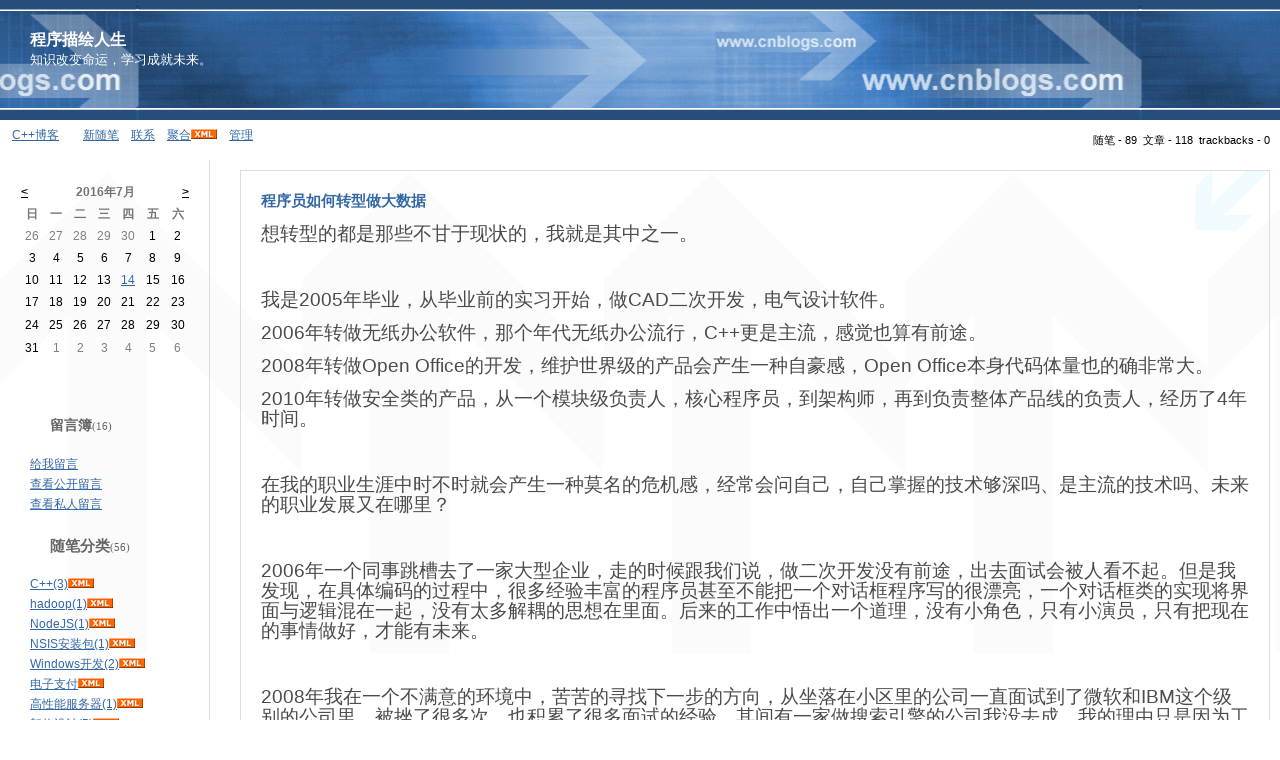

--- FILE ---
content_type: text/html; charset=utf-8
request_url: http://www.cppblog.com/humanchao/archive/2016/07/14/213942.html?opt=admin
body_size: 17288
content:
<!DOCTYPE HTML PUBLIC "-//W3C//DTD HTML 4.01 Transitional//EN">
<html>
<head id="Head"><title>
	程序员如何转型做大数据 - 程序描绘人生 - C++博客
</title><meta http-equiv="Content-Type" content="text/html; charset=utf-8" /><meta id="metaKeywords" name="keywords" content="程序员如何转型做大数据" /><link type="text/css" rel="stylesheet" href="/css/common.css" /><link id="MainCss" type="text/css" rel="stylesheet" href="http://www.cppblog.com/Skins/arrow/style.css" /><link id="RSSLink" title="RSS" type="application/rss+xml" rel="alternate" href="http://www.cppblog.com/humanchao/rss.aspx" /></head>
<body>
    <form name="Form1" method="post" action="213942.html?opt=admin" id="Form1">
<div>
<input type="hidden" name="__EVENTTARGET" id="__EVENTTARGET" value="" />
<input type="hidden" name="__EVENTARGUMENT" id="__EVENTARGUMENT" value="" />
<input type="hidden" name="__VIEWSTATE" id="
__VIEWSTATE" value="" />
</div>

<script type="text/javascript">
//<![CDATA[
var theForm = document.forms['Form1'];
if (!theForm) {
    theForm = document.Form1;
}
function __doPostBack(eventTarget, eventArgument) {
    if (!theForm.onsubmit || (theForm.onsubmit() != false)) {
        theForm.__EVENTTARGET.value = eventTarget;
        theForm.__EVENTARGUMENT.value = eventArgument;
        theForm.submit();
    }
}
//]]>
</script>


<script src="/WebResource.axd?d=eDiMe3MDKWlczf_WP2pMl_lCE4BGUw_TN3fuYyKyzoLZNYKlDAw4sWnC6-ipizPSQTUoN5ItB2Q75BPSzctCsSGS-Yo1&amp;t=635588906575142005" type="text/javascript"></script>

<script language=JavaScript>
									function ctlent(evt,id)
											{
												if(evt.ctrlKey && evt.keyCode == 13)
												{	
													try
													{
														TempSave(id);
													}
													catch(ex)
													{
													}
													finally
													{
													    __doPostBack('AjaxHolder$PostComment$btnSubmit','')
													}
												}
		
												}</script>
												<script language=JavaScript>function SetReplyAuhor(author){document.getElementById('AjaxHolder_PostComment_tbComment').value+="@"+author+"\n";document.getElementById('AjaxHolder_PostComment_tbComment').focus();return false}</script>
<script src="/ScriptResource.axd?d=KnxIZU8-lQQHsyRks7gumd_0dF8pqyPAnYqY4LhLrzCdXaEWqaJEP_nh0kJcjkta5JnJRpQ-Di5VOXiRz3yrwHInGOcHpjFr-QDGSin5AdDVvjfvrDUO0-WGhcZCp1ScAIl-QA2&amp;t=634979452452373750" type="text/javascript"></script>
<script src="/ScriptResource.axd?d=kt7gFm6mmrM_X3mG_hQ-w03GK7_NSeVUklscBRWuAUudWJq6MJzDbc8ipWdrcVvvwopJdWTkPe9izS3BHkufLTOZogkD9otZTjKHxbhIcQGgE3RCjS1EqQCYHW4uQzwOc6FbZw2&amp;t=634979452452373750" type="text/javascript"></script>
        
<!--done-->
<div id="header">
	
<!--done-->
<div class="header">
	<div class="headerText">
		<a id="Header1_HeaderTitle" class="headermaintitle" href="http://www.cppblog.com/humanchao/">程序描绘人生</a><br>
		知识改变命运，学习成就未来。
	</div>
</div>

</div>
<div id="mylinks">
<!--done-->
<a id="MyLinks1_HomeLink" class="menu" href="http://www.cppblog.com/">C++博客</a>&nbsp;&nbsp;&nbsp;
&nbsp;&nbsp;&nbsp;
<a id="MyLinks1_NewPostLink" class="menu" href="http://www.cppblog.com/humanchao/admin/EditPosts.aspx?opt=1">新随笔</a>&nbsp;&nbsp;&nbsp;
<a id="MyLinks1_ContactLink" accesskey="9" class="menu" href="http://www.cppblog.com/humanchao/contact.aspx?id=1">联系</a>&nbsp;&nbsp;&nbsp;
<a id="MyLinks1_Syndication" class="menu" href="http://www.cppblog.com/humanchao/Rss.aspx">聚合</a><a id="MyLinks1_XMLLink" href="http://www.cppblog.com/humanchao/Rss.aspx"><img src="http://www.cppblog.com/images/xml.gif" style="border-width:0px;" /></a>&nbsp;&nbsp;&nbsp;
<a id="MyLinks1_Admin" class="menu" href="http://www.cppblog.com/humanchao/admin/EditPosts.aspx">管理</a>
</div>
<div id="mytopmenu">
	
		
<!--done-->
<div class="blogStats">随笔 - 89&nbsp;
文章 - 118&nbsp;
trackbacks - 0

</div> 
	
</div>
<div id="leftcontent">
	
		<DIV id="leftcontentcontainer">
			<table id="Calendar1_entryCal" class="Cal" cellspacing="0" cellpadding="0" title="日历" border="0" style="border-width:1px;border-style:solid;border-collapse:collapse;border:0px">
	<tr><td colspan="7" style="background-color:Transparent;"><table class="CalTitle" cellspacing="0" border="0" style="width:100%;border-collapse:collapse;">
		<tr><td class="CalNextPrev" style="width:15%;"><a href="javascript:__doPostBack('Calendar1$entryCal','V5996')" style="color:Black" title="转到上一个月">&lt;</a></td><td align="center" style="width:70%;">2016年7月</td><td class="CalNextPrev" align="right" style="width:15%;"><a href="javascript:__doPostBack('Calendar1$entryCal','V6057')" style="color:Black" title="转到下一个月">&gt;</a></td></tr>
	</table></td></tr><tr><th class="CalDayHeader" align="center" abbr="日" scope="col">日</th><th class="CalDayHeader" align="center" abbr="一" scope="col">一</th><th class="CalDayHeader" align="center" abbr="二" scope="col">二</th><th class="CalDayHeader" align="center" abbr="三" scope="col">三</th><th class="CalDayHeader" align="center" abbr="四" scope="col">四</th><th class="CalDayHeader" align="center" abbr="五" scope="col">五</th><th class="CalDayHeader" align="center" abbr="六" scope="col">六</th></tr><tr><td class="CalOtherMonthDay" align="center" style="width:14%;">26</td><td class="CalOtherMonthDay" align="center" style="width:14%;">27</td><td class="CalOtherMonthDay" align="center" style="width:14%;">28</td><td class="CalOtherMonthDay" align="center" style="width:14%;">29</td><td class="CalOtherMonthDay" align="center" style="width:14%;">30</td><td align="center" style="width:14%;">1</td><td class="CalWeekendDay" align="center" style="width:14%;">2</td></tr><tr><td class="CalWeekendDay" align="center" style="width:14%;">3</td><td align="center" style="width:14%;">4</td><td align="center" style="width:14%;">5</td><td align="center" style="width:14%;">6</td><td align="center" style="width:14%;">7</td><td align="center" style="width:14%;">8</td><td class="CalWeekendDay" align="center" style="width:14%;">9</td></tr><tr><td class="CalWeekendDay" align="center" style="width:14%;">10</td><td align="center" style="width:14%;">11</td><td align="center" style="width:14%;">12</td><td align="center" style="width:14%;">13</td><td align="center" style="width:14%;"><a href="http://www.cppblog.com/humanchao/archive/2016/07/14.html"><u>14</u></a></td><td align="center" style="width:14%;">15</td><td class="CalWeekendDay" align="center" style="width:14%;">16</td></tr><tr><td class="CalWeekendDay" align="center" style="width:14%;">17</td><td align="center" style="width:14%;">18</td><td align="center" style="width:14%;">19</td><td align="center" style="width:14%;">20</td><td align="center" style="width:14%;">21</td><td align="center" style="width:14%;">22</td><td class="CalWeekendDay" align="center" style="width:14%;">23</td></tr><tr><td class="CalWeekendDay" align="center" style="width:14%;">24</td><td align="center" style="width:14%;">25</td><td align="center" style="width:14%;">26</td><td align="center" style="width:14%;">27</td><td align="center" style="width:14%;">28</td><td align="center" style="width:14%;">29</td><td class="CalWeekendDay" align="center" style="width:14%;">30</td></tr><tr><td class="CalWeekendDay" align="center" style="width:14%;">31</td><td class="CalOtherMonthDay" align="center" style="width:14%;">1</td><td class="CalOtherMonthDay" align="center" style="width:14%;">2</td><td class="CalOtherMonthDay" align="center" style="width:14%;">3</td><td class="CalOtherMonthDay" align="center" style="width:14%;">4</td><td class="CalOtherMonthDay" align="center" style="width:14%;">5</td><td class="CalOtherMonthDay" align="center" style="width:14%;">6</td></tr>
</table>
<br>
			
			
<H3>留言簿<span style="font-size:11px;font-weight:normal;">(16)</span></H3>
<ul>
	<li>
		<a id="SingleColumn1__16ba4af_lnkMessages" href="http://www.cppblog.com/humanchao/Contact.aspx?id=1">给我留言</a>
	<li>
		<a id="SingleColumn1__16ba4af_lnkPublicMsgView" href="http://www.cppblog.com/humanchao/default.aspx?opt=msg">查看公开留言</a>
	<li>
		<a id="SingleColumn1__16ba4af_lnkPrivateMsgView" href="http://www.cppblog.com/humanchao/admin/MyMessages.aspx">查看私人留言</a>
	</li>
</ul>

<!--done-->

		<h1 class = "catListTitle">随笔分类<span style="font-size:11px;font-weight:normal">(56)</span></h1>
		
				<ul class = "catList">
			
				<li class = "catListItem"> <a id="SingleColumn1_Categories_CatList_ctl00_LinkList_ctl01_Link" class="listitem" href="http://www.cppblog.com/humanchao/category/20886.html">C++(3)</a><a id="SingleColumn1_Categories_CatList_ctl00_LinkList_ctl01_RssLink" title="Subscribe to C++(3)" class="listitem" href="http://www.cppblog.com/humanchao/category/20886.html/rss"><img title="Subscribe to C++(3)" src="/Images/xml.gif" style="border-width:0px;" /></a></li>
			
				<li class = "catListItem"> <a id="SingleColumn1_Categories_CatList_ctl00_LinkList_ctl02_Link" class="listitem" href="http://www.cppblog.com/humanchao/category/20887.html">hadoop(1)</a><a id="SingleColumn1_Categories_CatList_ctl00_LinkList_ctl02_RssLink" title="Subscribe to hadoop(1)" class="listitem" href="http://www.cppblog.com/humanchao/category/20887.html/rss"><img title="Subscribe to hadoop(1)" src="/Images/xml.gif" style="border-width:0px;" /></a></li>
			
				<li class = "catListItem"> <a id="SingleColumn1_Categories_CatList_ctl00_LinkList_ctl03_Link" class="listitem" href="http://www.cppblog.com/humanchao/category/20883.html">NodeJS(1)</a><a id="SingleColumn1_Categories_CatList_ctl00_LinkList_ctl03_RssLink" title="Subscribe to NodeJS(1)" class="listitem" href="http://www.cppblog.com/humanchao/category/20883.html/rss"><img title="Subscribe to NodeJS(1)" src="/Images/xml.gif" style="border-width:0px;" /></a></li>
			
				<li class = "catListItem"> <a id="SingleColumn1_Categories_CatList_ctl00_LinkList_ctl04_Link" class="listitem" href="http://www.cppblog.com/humanchao/category/20272.html">NSIS安装包(1)</a><a id="SingleColumn1_Categories_CatList_ctl00_LinkList_ctl04_RssLink" title="Subscribe to NSIS安装包(1)" class="listitem" href="http://www.cppblog.com/humanchao/category/20272.html/rss"><img title="Subscribe to NSIS安装包(1)" src="/Images/xml.gif" style="border-width:0px;" /></a></li>
			
				<li class = "catListItem"> <a id="SingleColumn1_Categories_CatList_ctl00_LinkList_ctl05_Link" class="listitem" href="http://www.cppblog.com/humanchao/category/20273.html">Windows开发(2)</a><a id="SingleColumn1_Categories_CatList_ctl00_LinkList_ctl05_RssLink" title="Subscribe to Windows开发(2)" class="listitem" href="http://www.cppblog.com/humanchao/category/20273.html/rss"><img title="Subscribe to Windows开发(2)" src="/Images/xml.gif" style="border-width:0px;" /></a></li>
			
				<li class = "catListItem"> <a id="SingleColumn1_Categories_CatList_ctl00_LinkList_ctl06_Link" class="listitem" href="http://www.cppblog.com/humanchao/category/20885.html">电子支付</a><a id="SingleColumn1_Categories_CatList_ctl00_LinkList_ctl06_RssLink" title="Subscribe to 电子支付" class="listitem" href="http://www.cppblog.com/humanchao/category/20885.html/rss"><img title="Subscribe to 电子支付" src="/Images/xml.gif" style="border-width:0px;" /></a></li>
			
				<li class = "catListItem"> <a id="SingleColumn1_Categories_CatList_ctl00_LinkList_ctl07_Link" class="listitem" href="http://www.cppblog.com/humanchao/category/20884.html">高性能服务器(1)</a><a id="SingleColumn1_Categories_CatList_ctl00_LinkList_ctl07_RssLink" title="Subscribe to 高性能服务器(1)" class="listitem" href="http://www.cppblog.com/humanchao/category/20884.html/rss"><img title="Subscribe to 高性能服务器(1)" src="/Images/xml.gif" style="border-width:0px;" /></a></li>
			
				<li class = "catListItem"> <a id="SingleColumn1_Categories_CatList_ctl00_LinkList_ctl08_Link" class="listitem" href="http://www.cppblog.com/humanchao/category/20270.html">架构设计(5)</a><a id="SingleColumn1_Categories_CatList_ctl00_LinkList_ctl08_RssLink" title="Subscribe to 架构设计(5)" class="listitem" href="http://www.cppblog.com/humanchao/category/20270.html/rss"><img title="Subscribe to 架构设计(5)" src="/Images/xml.gif" style="border-width:0px;" /></a></li>
			
				<li class = "catListItem"> <a id="SingleColumn1_Categories_CatList_ctl00_LinkList_ctl09_Link" class="listitem" href="http://www.cppblog.com/humanchao/category/20276.html">搜索引擎(8)</a><a id="SingleColumn1_Categories_CatList_ctl00_LinkList_ctl09_RssLink" title="Subscribe to 搜索引擎(8)" class="listitem" href="http://www.cppblog.com/humanchao/category/20276.html/rss"><img title="Subscribe to 搜索引擎(8)" src="/Images/xml.gif" style="border-width:0px;" /></a></li>
			
				<li class = "catListItem"> <a id="SingleColumn1_Categories_CatList_ctl00_LinkList_ctl10_Link" class="listitem" href="http://www.cppblog.com/humanchao/category/20271.html">算法(12)</a><a id="SingleColumn1_Categories_CatList_ctl00_LinkList_ctl10_RssLink" title="Subscribe to 算法(12)" class="listitem" href="http://www.cppblog.com/humanchao/category/20271.html/rss"><img title="Subscribe to 算法(12)" src="/Images/xml.gif" style="border-width:0px;" /></a></li>
			
				<li class = "catListItem"> <a id="SingleColumn1_Categories_CatList_ctl00_LinkList_ctl11_Link" class="listitem" href="http://www.cppblog.com/humanchao/category/20269.html">研发管理(15)</a><a id="SingleColumn1_Categories_CatList_ctl00_LinkList_ctl11_RssLink" title="Subscribe to 研发管理(15)" class="listitem" href="http://www.cppblog.com/humanchao/category/20269.html/rss"><img title="Subscribe to 研发管理(15)" src="/Images/xml.gif" style="border-width:0px;" /></a></li>
			
				<li class = "catListItem"> <a id="SingleColumn1_Categories_CatList_ctl00_LinkList_ctl12_Link" class="listitem" href="http://www.cppblog.com/humanchao/category/20275.html">转载(7)</a><a id="SingleColumn1_Categories_CatList_ctl00_LinkList_ctl12_RssLink" title="Subscribe to 转载(7)" class="listitem" href="http://www.cppblog.com/humanchao/category/20275.html/rss"><img title="Subscribe to 转载(7)" src="/Images/xml.gif" style="border-width:0px;" /></a></li>
			
				</ul>
			
	
		<h1 class = "catListTitle">随笔档案<span style="font-size:11px;font-weight:normal">(89)</span></h1>
		
				<ul class = "catList">
			
				<li class = "catListItem"> <a id="SingleColumn1_Categories_CatList_ctl01_LinkList_ctl01_Link" class="listitem" href="http://www.cppblog.com/humanchao/archive/2018/06.html">2018年6月 (1)</a></li>
			
				<li class = "catListItem"> <a id="SingleColumn1_Categories_CatList_ctl01_LinkList_ctl02_Link" class="listitem" href="http://www.cppblog.com/humanchao/archive/2018/02.html">2018年2月 (1)</a></li>
			
				<li class = "catListItem"> <a id="SingleColumn1_Categories_CatList_ctl01_LinkList_ctl03_Link" class="listitem" href="http://www.cppblog.com/humanchao/archive/2017/05.html">2017年5月 (1)</a></li>
			
				<li class = "catListItem"> <a id="SingleColumn1_Categories_CatList_ctl01_LinkList_ctl04_Link" class="listitem" href="http://www.cppblog.com/humanchao/archive/2017/01.html">2017年1月 (1)</a></li>
			
				<li class = "catListItem"> <a id="SingleColumn1_Categories_CatList_ctl01_LinkList_ctl05_Link" class="listitem" href="http://www.cppblog.com/humanchao/archive/2016/07.html">2016年7月 (1)</a></li>
			
				<li class = "catListItem"> <a id="SingleColumn1_Categories_CatList_ctl01_LinkList_ctl06_Link" class="listitem" href="http://www.cppblog.com/humanchao/archive/2016/05.html">2016年5月 (1)</a></li>
			
				<li class = "catListItem"> <a id="SingleColumn1_Categories_CatList_ctl01_LinkList_ctl07_Link" class="listitem" href="http://www.cppblog.com/humanchao/archive/2016/01.html">2016年1月 (1)</a></li>
			
				<li class = "catListItem"> <a id="SingleColumn1_Categories_CatList_ctl01_LinkList_ctl08_Link" class="listitem" href="http://www.cppblog.com/humanchao/archive/2015/12.html">2015年12月 (1)</a></li>
			
				<li class = "catListItem"> <a id="SingleColumn1_Categories_CatList_ctl01_LinkList_ctl09_Link" class="listitem" href="http://www.cppblog.com/humanchao/archive/2015/02.html">2015年2月 (1)</a></li>
			
				<li class = "catListItem"> <a id="SingleColumn1_Categories_CatList_ctl01_LinkList_ctl10_Link" class="listitem" href="http://www.cppblog.com/humanchao/archive/2014/08.html">2014年8月 (1)</a></li>
			
				<li class = "catListItem"> <a id="SingleColumn1_Categories_CatList_ctl01_LinkList_ctl11_Link" class="listitem" href="http://www.cppblog.com/humanchao/archive/2014/05.html">2014年5月 (4)</a></li>
			
				<li class = "catListItem"> <a id="SingleColumn1_Categories_CatList_ctl01_LinkList_ctl12_Link" class="listitem" href="http://www.cppblog.com/humanchao/archive/2014/02.html">2014年2月 (1)</a></li>
			
				<li class = "catListItem"> <a id="SingleColumn1_Categories_CatList_ctl01_LinkList_ctl13_Link" class="listitem" href="http://www.cppblog.com/humanchao/archive/2013/11.html">2013年11月 (3)</a></li>
			
				<li class = "catListItem"> <a id="SingleColumn1_Categories_CatList_ctl01_LinkList_ctl14_Link" class="listitem" href="http://www.cppblog.com/humanchao/archive/2013/09.html">2013年9月 (3)</a></li>
			
				<li class = "catListItem"> <a id="SingleColumn1_Categories_CatList_ctl01_LinkList_ctl15_Link" class="listitem" href="http://www.cppblog.com/humanchao/archive/2013/08.html">2013年8月 (4)</a></li>
			
				<li class = "catListItem"> <a id="SingleColumn1_Categories_CatList_ctl01_LinkList_ctl16_Link" class="listitem" href="http://www.cppblog.com/humanchao/archive/2013/06.html">2013年6月 (1)</a></li>
			
				<li class = "catListItem"> <a id="SingleColumn1_Categories_CatList_ctl01_LinkList_ctl17_Link" class="listitem" href="http://www.cppblog.com/humanchao/archive/2013/05.html">2013年5月 (1)</a></li>
			
				<li class = "catListItem"> <a id="SingleColumn1_Categories_CatList_ctl01_LinkList_ctl18_Link" class="listitem" href="http://www.cppblog.com/humanchao/archive/2013/04.html">2013年4月 (1)</a></li>
			
				<li class = "catListItem"> <a id="SingleColumn1_Categories_CatList_ctl01_LinkList_ctl19_Link" class="listitem" href="http://www.cppblog.com/humanchao/archive/2013/02.html">2013年2月 (1)</a></li>
			
				<li class = "catListItem"> <a id="SingleColumn1_Categories_CatList_ctl01_LinkList_ctl20_Link" class="listitem" href="http://www.cppblog.com/humanchao/archive/2012/12.html">2012年12月 (15)</a></li>
			
				<li class = "catListItem"> <a id="SingleColumn1_Categories_CatList_ctl01_LinkList_ctl21_Link" class="listitem" href="http://www.cppblog.com/humanchao/archive/2012/11.html">2012年11月 (6)</a></li>
			
				<li class = "catListItem"> <a id="SingleColumn1_Categories_CatList_ctl01_LinkList_ctl22_Link" class="listitem" href="http://www.cppblog.com/humanchao/archive/2012/10.html">2012年10月 (1)</a></li>
			
				<li class = "catListItem"> <a id="SingleColumn1_Categories_CatList_ctl01_LinkList_ctl23_Link" class="listitem" href="http://www.cppblog.com/humanchao/archive/2012/09.html">2012年9月 (2)</a></li>
			
				<li class = "catListItem"> <a id="SingleColumn1_Categories_CatList_ctl01_LinkList_ctl24_Link" class="listitem" href="http://www.cppblog.com/humanchao/archive/2012/08.html">2012年8月 (1)</a></li>
			
				<li class = "catListItem"> <a id="SingleColumn1_Categories_CatList_ctl01_LinkList_ctl25_Link" class="listitem" href="http://www.cppblog.com/humanchao/archive/2012/03.html">2012年3月 (2)</a></li>
			
				<li class = "catListItem"> <a id="SingleColumn1_Categories_CatList_ctl01_LinkList_ctl26_Link" class="listitem" href="http://www.cppblog.com/humanchao/archive/2011/12.html">2011年12月 (1)</a></li>
			
				<li class = "catListItem"> <a id="SingleColumn1_Categories_CatList_ctl01_LinkList_ctl27_Link" class="listitem" href="http://www.cppblog.com/humanchao/archive/2011/11.html">2011年11月 (1)</a></li>
			
				<li class = "catListItem"> <a id="SingleColumn1_Categories_CatList_ctl01_LinkList_ctl28_Link" class="listitem" href="http://www.cppblog.com/humanchao/archive/2011/09.html">2011年9月 (1)</a></li>
			
				<li class = "catListItem"> <a id="SingleColumn1_Categories_CatList_ctl01_LinkList_ctl29_Link" class="listitem" href="http://www.cppblog.com/humanchao/archive/2011/08.html">2011年8月 (1)</a></li>
			
				<li class = "catListItem"> <a id="SingleColumn1_Categories_CatList_ctl01_LinkList_ctl30_Link" class="listitem" href="http://www.cppblog.com/humanchao/archive/2011/07.html">2011年7月 (1)</a></li>
			
				<li class = "catListItem"> <a id="SingleColumn1_Categories_CatList_ctl01_LinkList_ctl31_Link" class="listitem" href="http://www.cppblog.com/humanchao/archive/2011/05.html">2011年5月 (1)</a></li>
			
				<li class = "catListItem"> <a id="SingleColumn1_Categories_CatList_ctl01_LinkList_ctl32_Link" class="listitem" href="http://www.cppblog.com/humanchao/archive/2010/12.html">2010年12月 (1)</a></li>
			
				<li class = "catListItem"> <a id="SingleColumn1_Categories_CatList_ctl01_LinkList_ctl33_Link" class="listitem" href="http://www.cppblog.com/humanchao/archive/2010/09.html">2010年9月 (1)</a></li>
			
				<li class = "catListItem"> <a id="SingleColumn1_Categories_CatList_ctl01_LinkList_ctl34_Link" class="listitem" href="http://www.cppblog.com/humanchao/archive/2010/08.html">2010年8月 (2)</a></li>
			
				<li class = "catListItem"> <a id="SingleColumn1_Categories_CatList_ctl01_LinkList_ctl35_Link" class="listitem" href="http://www.cppblog.com/humanchao/archive/2010/07.html">2010年7月 (1)</a></li>
			
				<li class = "catListItem"> <a id="SingleColumn1_Categories_CatList_ctl01_LinkList_ctl36_Link" class="listitem" href="http://www.cppblog.com/humanchao/archive/2010/03.html">2010年3月 (1)</a></li>
			
				<li class = "catListItem"> <a id="SingleColumn1_Categories_CatList_ctl01_LinkList_ctl37_Link" class="listitem" href="http://www.cppblog.com/humanchao/archive/2009/12.html">2009年12月 (2)</a></li>
			
				<li class = "catListItem"> <a id="SingleColumn1_Categories_CatList_ctl01_LinkList_ctl38_Link" class="listitem" href="http://www.cppblog.com/humanchao/archive/2009/11.html">2009年11月 (2)</a></li>
			
				<li class = "catListItem"> <a id="SingleColumn1_Categories_CatList_ctl01_LinkList_ctl39_Link" class="listitem" href="http://www.cppblog.com/humanchao/archive/2008/09.html">2008年9月 (1)</a></li>
			
				<li class = "catListItem"> <a id="SingleColumn1_Categories_CatList_ctl01_LinkList_ctl40_Link" class="listitem" href="http://www.cppblog.com/humanchao/archive/2008/08.html">2008年8月 (4)</a></li>
			
				<li class = "catListItem"> <a id="SingleColumn1_Categories_CatList_ctl01_LinkList_ctl41_Link" class="listitem" href="http://www.cppblog.com/humanchao/archive/2008/07.html">2008年7月 (3)</a></li>
			
				<li class = "catListItem"> <a id="SingleColumn1_Categories_CatList_ctl01_LinkList_ctl42_Link" class="listitem" href="http://www.cppblog.com/humanchao/archive/2008/05.html">2008年5月 (1)</a></li>
			
				<li class = "catListItem"> <a id="SingleColumn1_Categories_CatList_ctl01_LinkList_ctl43_Link" class="listitem" href="http://www.cppblog.com/humanchao/archive/2008/04.html">2008年4月 (1)</a></li>
			
				<li class = "catListItem"> <a id="SingleColumn1_Categories_CatList_ctl01_LinkList_ctl44_Link" class="listitem" href="http://www.cppblog.com/humanchao/archive/2008/03.html">2008年3月 (2)</a></li>
			
				<li class = "catListItem"> <a id="SingleColumn1_Categories_CatList_ctl01_LinkList_ctl45_Link" class="listitem" href="http://www.cppblog.com/humanchao/archive/2008/02.html">2008年2月 (2)</a></li>
			
				<li class = "catListItem"> <a id="SingleColumn1_Categories_CatList_ctl01_LinkList_ctl46_Link" class="listitem" href="http://www.cppblog.com/humanchao/archive/2007/12.html">2007年12月 (2)</a></li>
			
				<li class = "catListItem"> <a id="SingleColumn1_Categories_CatList_ctl01_LinkList_ctl47_Link" class="listitem" href="http://www.cppblog.com/humanchao/archive/2007/09.html">2007年9月 (1)</a></li>
			
				</ul>
			
	
		<h1 class = "catListTitle">文章分类</h1>
		
				<ul class = "catList">
			
				<li class = "catListItem"> <a id="SingleColumn1_Categories_CatList_ctl02_LinkList_ctl01_Link" class="listitem" href="http://www.cppblog.com/humanchao/category/5232.html">C++</a><a id="SingleColumn1_Categories_CatList_ctl02_LinkList_ctl01_RssLink" title="Subscribe to C++" class="listitem" href="http://www.cppblog.com/humanchao/category/5232.html/rss"><img title="Subscribe to C++" src="/Images/xml.gif" style="border-width:0px;" /></a></li>
			
				<li class = "catListItem"> <a id="SingleColumn1_Categories_CatList_ctl02_LinkList_ctl02_Link" class="listitem" href="http://www.cppblog.com/humanchao/category/5231.html">技术随笔</a><a id="SingleColumn1_Categories_CatList_ctl02_LinkList_ctl02_RssLink" title="Subscribe to 技术随笔" class="listitem" href="http://www.cppblog.com/humanchao/category/5231.html/rss"><img title="Subscribe to 技术随笔" src="/Images/xml.gif" style="border-width:0px;" /></a></li>
			
				</ul>
			
	
		<h1 class = "catListTitle">推荐博客</h1>
		
				<ul class = "catList">
			
				<li class = "catListItem"> <a id="SingleColumn1_Categories_CatList_ctl03_LinkList_ctl01_Link" class="listitem" href="http://www.cnblogs.com/humanchao" target="_blank">在你身边</a><a id="SingleColumn1_Categories_CatList_ctl03_LinkList_ctl01_RssLink" title="Subscribe to 在你身边" class="listitem" href="http://www.cnblogs.com/humanchao/rss"><img title="Subscribe to 在你身边" src="/Images/xml.gif" style="border-width:0px;" /></a></li>
			<li style='margin-top:2px;'>胡满超的非技术博客</li>
				</ul>
			
	


<script language="JavaScript">
function SearchGoogle(key,evt,site)
		{
			if(evt.keyCode==13 || evt.keyCode==0 || evt.type =='click')
			{
				key.focus();
				var keystr = encodeURIComponent(key.value);
				url = "http://www.google.com/search?q=";
				url = url+keystr;
				url += "&ie=UTF-8&oe=GB2312&hl=zh-CN&domains="+site+"&sitesearch="+site;
				window.location=url;
				return false;
			}
		}
</script>
<H3>搜索</H3>
<ul>
	<li>
		<li><input style="WIDTH: 130px" type="text" name="q" id="q" onkeydown="return SearchGoogle(document.getElementById('q'),event,'www.cppblog.com/humanchao')">&nbsp;<input onclick="SearchGoogle(document.getElementById('q'),event,'www.cppblog.com/humanchao')" type="button" value="搜索" name="sa">
	</li>
</ul>

<h3>最新随笔</h3>
<div class="RecentComment">
<ul style="word-break:break-all">
	
	
			<li><a id="SingleColumn1__1962bd6_RecentPostsList_ctl00_RecentPostsList2_ctl00_Hyperlink1" href="http://www.cppblog.com/humanchao/archive/2018/06/26/215747.html">1. LeetCode – Median of Two Sorted Arrays - findMedianSortedArrays</a></li>
		
		
	
			<li><a id="SingleColumn1__1962bd6_RecentPostsList_ctl01_RecentPostsList2_ctl00_Hyperlink1" href="http://www.cppblog.com/humanchao/archive/2018/02/24/215521.html">2. 深入浅出LSH</a></li>
		
		
	
			<li><a id="SingleColumn1__1962bd6_RecentPostsList_ctl02_RecentPostsList2_ctl00_Hyperlink1" href="http://www.cppblog.com/humanchao/archive/2017/05/24/214952.html">3. LSH Locality-Sensitive Hashing 局部敏感哈希算法总结</a></li>
		
		
	
			<li><a id="SingleColumn1__1962bd6_RecentPostsList_ctl03_RecentPostsList2_ctl00_Hyperlink1" href="http://www.cppblog.com/humanchao/archive/2017/01/17/214604.html">4. R语言预测实战源代码 Predictive Practice With R source code</a></li>
		
		
	
			<li><a id="SingleColumn1__1962bd6_RecentPostsList_ctl04_RecentPostsList2_ctl00_Hyperlink1" href="http://www.cppblog.com/humanchao/archive/2016/07/14/213942.html">5. 程序员如何转型做大数据</a></li>
		
		
	
			<li><a id="SingleColumn1__1962bd6_RecentPostsList_ctl05_RecentPostsList2_ctl00_Hyperlink1" href="http://www.cppblog.com/humanchao/archive/2016/05/25/213583.html">6. 实战java高并发程序设计 源代码 source code</a></li>
		
		
	
			<li><a id="SingleColumn1__1962bd6_RecentPostsList_ctl06_RecentPostsList2_ctl00_Hyperlink1" href="http://www.cppblog.com/humanchao/archive/2016/01/13/212647.html">7. spark机器学习 源代码 Machine Learning With Spark source code</a></li>
		
		
	
			<li><a id="SingleColumn1__1962bd6_RecentPostsList_ctl07_RecentPostsList2_ctl00_Hyperlink1" href="http://www.cppblog.com/humanchao/archive/2015/12/02/212388.html">8. 机器学习算法原理与编程实践 代码下载地址</a></li>
		
		
	
			<li><a id="SingleColumn1__1962bd6_RecentPostsList_ctl08_RecentPostsList2_ctl00_Hyperlink1" href="http://www.cppblog.com/humanchao/archive/2015/02/25/209857.html">9. 转: 国标一级和国标二级汉字</a></li>
		
		
	
			<li><a id="SingleColumn1__1962bd6_RecentPostsList_ctl09_RecentPostsList2_ctl00_Hyperlink1" href="http://www.cppblog.com/humanchao/archive/2014/08/28/208167.html">10. 软件架构设计要点</a></li>
		
		
	
			<li><a id="SingleColumn1__1962bd6_RecentPostsList_ctl10_RecentPostsList2_ctl00_Hyperlink1" href="http://www.cppblog.com/humanchao/archive/2014/05/27/207118.html">11. Exception in thread "main" java.lang.ClassNotFoundException: WordCount</a></li>
		
		
	
			<li><a id="SingleColumn1__1962bd6_RecentPostsList_ctl11_RecentPostsList2_ctl00_Hyperlink1" href="http://www.cppblog.com/humanchao/archive/2014/05/19/207019.html">12. 转：高性能服务端编程知识点梳理图解</a></li>
		
		
	
			<li><a id="SingleColumn1__1962bd6_RecentPostsList_ctl12_RecentPostsList2_ctl00_Hyperlink1" href="http://www.cppblog.com/humanchao/archive/2014/05/13/206945.html">13. nodejs socket is connect</a></li>
		
			<li><a id="SingleColumn1__1962bd6_RecentPostsList_ctl12_RecentPostsList2_ctl01_Hyperlink1" href="http://www.cppblog.com/humanchao/archive/2014/05/13/206944.html">14. 转：CTime与CString相互转化  </a></li>
		
		
	
			<li><a id="SingleColumn1__1962bd6_RecentPostsList_ctl13_RecentPostsList2_ctl00_Hyperlink1" href="http://www.cppblog.com/humanchao/archive/2014/02/13/205741.html">15. 转：一个故事告诉你比特币的原理及运作机制</a></li>
		
		
	
			<li><a id="SingleColumn1__1962bd6_RecentPostsList_ctl14_RecentPostsList2_ctl00_Hyperlink1" href="http://www.cppblog.com/humanchao/archive/2013/11/12/204224.html">16. 这就是搜索引擎－笔试6-链接分析</a></li>
		
		
	
			<li><a id="SingleColumn1__1962bd6_RecentPostsList_ctl15_RecentPostsList2_ctl00_Hyperlink1" href="http://www.cppblog.com/humanchao/archive/2013/11/04/204084.html">17. 这就是搜索引擎－笔试5-检索模型与搜索排序</a></li>
		
			<li><a id="SingleColumn1__1962bd6_RecentPostsList_ctl15_RecentPostsList2_ctl01_Hyperlink1" href="http://www.cppblog.com/humanchao/archive/2013/11/04/204083.html">18. 这就是搜索引擎－笔试4-索引压缩</a></li>
		
		
	
			<li><a id="SingleColumn1__1962bd6_RecentPostsList_ctl16_RecentPostsList2_ctl00_Hyperlink1" href="http://www.cppblog.com/humanchao/archive/2013/09/16/203260.html">19. 这就是搜索引擎－笔试3-搜索引擎索引</a></li>
		
		
	
			<li><a id="SingleColumn1__1962bd6_RecentPostsList_ctl17_RecentPostsList2_ctl00_Hyperlink1" href="http://www.cppblog.com/humanchao/archive/2013/09/13/203210.html">20. 这就是搜索引擎－笔试2</a></li>
		
	
</ul>
</div>

<h3>最新评论
	<a id="SingleColumn1__20a512e_RSSHyperlink1" href="http://www.cppblog.com/humanchao/CommentsRSS.aspx"><img src="/images/xml.gif" style="border-width:0px;" /></a></h3>
<div class="RecentComment">
	
			<ul>
		
			<li style="word-break:break-all">
				<a id="SingleColumn1__20a512e_CommentList_ctl01_Hyperlink1" href="http://www.cppblog.com/humanchao/archive/2016/05/03/44783.html#213412">1. re: 迷宫最短路径问题解析</a>
			</li>
			<li style="word-break:break-all">
				@rover<br>这个是C++模板
			</li>
			<li style="text-align:right;margin-right:4px">
				--胡满超</li>
		
			<li style="word-break:break-all">
				<a id="SingleColumn1__20a512e_CommentList_ctl02_Hyperlink1" href="http://www.cppblog.com/humanchao/archive/2016/04/16/44783.html#213299">2. re: 迷宫最短路径问题解析</a>
			</li>
			<li style="word-break:break-all">
				stack&lt;Postion&gt; path__;<br>这个里面 ”&lt;&gt; “符号是什么意思？我在C++语言里面没见过呢？ 初学者，大神勿喷。
			</li>
			<li style="text-align:right;margin-right:4px">
				--rover</li>
		
			<li style="word-break:break-all">
				<a id="SingleColumn1__20a512e_CommentList_ctl03_Hyperlink1" href="http://www.cppblog.com/humanchao/archive/2016/04/13/212388.html#213262">3. re: 机器学习算法原理与编程实践 代码下载地址</a>
			</li>
			<li style="word-break:break-all">
				跪谢大神了，帮了我很多
			</li>
			<li style="text-align:right;margin-right:4px">
				--naomi</li>
		
			<li style="word-break:break-all">
				<a id="SingleColumn1__20a512e_CommentList_ctl04_Hyperlink1" href="http://www.cppblog.com/humanchao/archive/2016/01/01/56962.html#212584">4. re: 如何在NSIS中执行BAT文件</a>
			</li>
			<li style="word-break:break-all">
				@humanchao<br>我想试试软件
			</li>
			<li style="text-align:right;margin-right:4px">
				--舒</li>
		
			<li style="word-break:break-all">
				<a id="SingleColumn1__20a512e_CommentList_ctl05_Hyperlink1" href="http://www.cppblog.com/humanchao/archive/2015/03/22/47357.html#210130">5. re: 判断单链表是否存在环，判断两个链表是否相交问题详解</a>
			</li>
			<li style="word-break:break-all">
				n只可能是1
			</li>
			<li style="text-align:right;margin-right:4px">
				--lookdown</li>
		
			<li style="word-break:break-all">
				<a id="SingleColumn1__20a512e_CommentList_ctl06_Hyperlink1" href="http://www.cppblog.com/humanchao/archive/2015/01/09/47357.html#209441">6. re: 判断单链表是否存在环，判断两个链表是否相交问题详解</a>
			</li>
			<li style="word-break:break-all">
				当fast若与slow相遇时，slow肯定没有走遍历完链表@科匠<br><br>那有没有可能slow已经走了多于一圈了呢？
			</li>
			<li style="text-align:right;margin-right:4px">
				--gqqnbig</li>
		
			<li style="word-break:break-all">
				<a id="SingleColumn1__20a512e_CommentList_ctl07_Hyperlink1" href="http://www.cppblog.com/humanchao/archive/2014/12/22/44783.html#209270">7. re: 迷宫最短路径问题解析</a>
			</li>
			<li style="word-break:break-all">
				。。。。。。。。
			</li>
			<li style="text-align:right;margin-right:4px">
				--11</li>
		
			<li style="word-break:break-all">
				<a id="SingleColumn1__20a512e_CommentList_ctl08_Hyperlink1" href="http://www.cppblog.com/humanchao/archive/2014/05/15/206944.html#206971">8. re: 转：CTime与CString相互转化  </a>
			</li>
			<li style="word-break:break-all">
				看起来很简练啊 @杨粼波<br>
			</li>
			<li style="text-align:right;margin-right:4px">
				--胡满超</li>
		
			<li style="word-break:break-all">
				<a id="SingleColumn1__20a512e_CommentList_ctl09_Hyperlink1" href="http://www.cppblog.com/humanchao/archive/2014/05/13/206944.html#206951">9. re: 转：CTime与CString相互转化  </a>
			</li>
			<li style="word-break:break-all">
				评论内容较长,点击标题查看
			</li>
			<li style="text-align:right;margin-right:4px">
				--杨粼波</li>
		
			<li style="word-break:break-all">
				<a id="SingleColumn1__20a512e_CommentList_ctl10_Hyperlink1" href="http://www.cppblog.com/humanchao/archive/2014/03/21/55154.html#206267">10. re: VC取得目录大小[未登录]</a>
			</li>
			<li style="word-break:break-all">
				GetDiskFreeSpaceEx获得的是驱动器实际占用的空间，而下面代码获得的是目录大小，请问如何获得目录实际占用的空间？ sinee3000@sina.com
			</li>
			<li style="text-align:right;margin-right:4px">
				--xy</li>
		
			</ul>
		
</div>

<h3>阅读排行榜</h3>
<div class="RecentComment">
	
			<ul style="word-break:break-all">
		
			<li>
				<a id="SingleColumn1__3950e21_TopList_ctl01_Hyperlink1" href="http://www.cppblog.com/humanchao/archive/2008/04/17/47357.aspx">1. 判断单链表是否存在环，判断两个链表是否相交问题详解(34886)</a>
			</li>
		
			<li>
				<a id="SingleColumn1__3950e21_TopList_ctl02_Hyperlink1" href="http://www.cppblog.com/humanchao/archive/2015/12/02/212388.aspx">2. 机器学习算法原理与编程实践 代码下载地址(26524)</a>
			</li>
		
			<li>
				<a id="SingleColumn1__3950e21_TopList_ctl03_Hyperlink1" href="http://www.cppblog.com/humanchao/archive/2016/01/13/212647.aspx">3. spark机器学习 源代码 Machine Learning With Spark source code(24279)</a>
			</li>
		
			<li>
				<a id="SingleColumn1__3950e21_TopList_ctl04_Hyperlink1" href="http://www.cppblog.com/humanchao/archive/2016/05/25/213583.aspx">4. 实战java高并发程序设计 源代码 source code(22456)</a>
			</li>
		
			<li>
				<a id="SingleColumn1__3950e21_TopList_ctl05_Hyperlink1" href="http://www.cppblog.com/humanchao/archive/2010/12/03/135359.aspx">5. 转：几种MFC对话框的隐藏方法(10850)</a>
			</li>
		
			<li>
				<a id="SingleColumn1__3950e21_TopList_ctl06_Hyperlink1" href="http://www.cppblog.com/humanchao/archive/2008/02/29/43446.aspx">6. 单链表逆序输出(10402)</a>
			</li>
		
			<li>
				<a id="SingleColumn1__3950e21_TopList_ctl07_Hyperlink1" href="http://www.cppblog.com/humanchao/archive/2008/02/27/43322.aspx">7. VC中取得毫秒级的时间(9870)</a>
			</li>
		
			<li>
				<a id="SingleColumn1__3950e21_TopList_ctl08_Hyperlink1" href="http://www.cppblog.com/humanchao/archive/2008/03/18/44783.aspx">8. 迷宫最短路径问题解析(8976)</a>
			</li>
		
			<li>
				<a id="SingleColumn1__3950e21_TopList_ctl09_Hyperlink1" href="http://www.cppblog.com/humanchao/archive/2018/02/24/215521.aspx">9. 深入浅出LSH(8959)</a>
			</li>
		
			<li>
				<a id="SingleColumn1__3950e21_TopList_ctl10_Hyperlink1" href="http://www.cppblog.com/humanchao/archive/2014/05/27/207118.aspx">10. Exception in thread "main" java.lang.ClassNotFoundException: WordCount(7561)</a>
			</li>
		
			</ul>
		
</div>
</DIV>		
	
</div>
<div id="centercontent">
	
					
<!--done-->
<div class = "post">
	<div class = "postTitle">
		<a id="viewpost1_TitleUrl" class="postTitle2" href="http://www.cppblog.com/humanchao/archive/2016/07/14/213942.html">程序员如何转型做大数据</a>
	</div>
	<p><span style="font-family: 宋体; font-size: 14pt;">想转型的都是那些不甘于现状的，我就是其中之一。</span></p>  <p>&nbsp;</p>  <p><span style="font-family: 宋体; font-size: 14pt;">我是</span><span style="font-size: 14pt;">2005</span><span style="font-family: 宋体; font-size: 14pt;">年毕业，从毕业前的实习开始，做</span><span style="font-size: 14pt;">CAD</span><span style="font-family: 宋体; font-size: 14pt;">二次开发，电气设计软件。</span></p>  <p><span style="font-size: 14pt;">2006</span><span style="font-family: 宋体; font-size: 14pt;">年转做无纸办公软件，那个年代无纸办公流行，</span><span style="font-size: 14pt;">C++</span><span style="font-family: 宋体; font-size: 14pt;">更是主流，感觉也算有前途。</span></p>  <p><span style="font-size: 14pt;">2008</span><span style="font-family: 宋体; font-size: 14pt;">年转做</span><span style="font-size: 14pt;">Open Office</span><span style="font-family: 宋体; font-size: 14pt;">的开发，维护世界级的产品会产生一种自豪感，</span><span style="font-size: 14pt;">Open Office</span><span style="font-family: 宋体; font-size: 14pt;">本身代码体量也的确非常大。</span></p>  <p><span style="font-size: 14pt;">2010</span><span style="font-family: 宋体; font-size: 14pt;">年转做安全类的产品，从一个模块级负责人，核心程序员，到架构师，再到负责整体产品线的负责人，经历了</span><span style="font-size: 14pt;">4</span><span style="font-family: 宋体; font-size: 14pt;">年时间。</span></p>  <p>&nbsp;</p>  <p><span style="font-family: 宋体; font-size: 14pt;">在我的职业生涯中时不时就会产生一种莫名的危机感，经常会问自己，自己掌握的技术够深吗、是主流的技术吗、未来的职业发展又在哪里？</span></p>  <p>&nbsp;</p>  <p><span style="font-size: 14pt;">2006</span><span style="font-family: 宋体; font-size: 14pt;">年一个同事跳槽去了一家大型企业，走的时候跟我们说，做二次开发没有前途，出去面试会被人看不起。但是我发现，在具体编码的过程中，很多经验丰富的程序员甚至不能把一个对话框程序写的很漂亮，一个对话框类的实现将界面与逻辑混在一起，没有太多解耦的思想在里面。后来的工作中悟出一个道理，没有小角色，只有小演员，只有把现在的事情做好，才能有未来。</span></p>  <p>&nbsp;</p>  <p><span style="font-size: 14pt;">2008</span><span style="font-family: 宋体; font-size: 14pt;">年我在一个不满意的环境中，苦苦的寻找下一步的方向，从坐落在小区里的公司一直面试到了微软和</span><span style="font-size: 14pt;">IBM</span><span style="font-family: 宋体; font-size: 14pt;">这个级别的公司里。被挫了很多次，也积累了很多面试的经验。其间有一家做搜索引擎的公司我没去成，我的理由只是因为工资没有任何提高。其实大家跳槽的时候都说是为了职业发展，结果往往是哪里给的条件好就去哪里，而在一般意义上看，高工资与好公司一般都是成正比的。当然偶尔也有例外，比如这里提到的做搜索的公司，如果当初在</span><span style="font-size: 14pt;">08</span><span style="font-family: 宋体; font-size: 14pt;">的时候就选择做搜索引擎，也许后面的故事会很不同。</span></p>  <p>&nbsp;</p>  <p><span style="font-size: 14pt;">2010</span><span style="font-family: 宋体; font-size: 14pt;">年我拥有了工作</span><span style="font-size: 14pt;">5</span><span style="font-family: 宋体; font-size: 14pt;">年的工作经验，我发现一般工作到</span><span style="font-size: 14pt;">5</span><span style="font-family: 宋体; font-size: 14pt;">年以后才会遇到一些真正的好机会。跳槽去了一家刚刚在创业板上市不久的公司，做一些安全类的产品。从这一刻开始，由于业务的快速发展和领导的信任，我开始拥有了一些能够独当一面的能力与锻炼机会。除了编写一些从无到有的模块，我开始关注架构的设计，团队培养，产品管理等一系列更宏观的问题。</span></p>  <p>&nbsp;</p>  <p><span style="font-family: 宋体; font-size: 14pt;">回到原来的问题，我们为什么要转型，原因总结如下：</span></p>  <p>&nbsp;</p>  <p style="margin-left:18.0pt;text-indent:-18.0pt;"><span style="font-size: 14pt;">1.</span><span style="font-stretch: normal; font-size: 7pt; line-height: normal; font-family: 'Times New Roman';">&nbsp;&nbsp;&nbsp;&nbsp;&nbsp;&nbsp; </span><span style="font-family: 宋体; font-size: 14pt;">大多数的程序员职业起点都偏低，很多人甚至只能从外包做起；</span></p>  <p style="margin-left:18.0pt;text-indent:-18.0pt;"><span style="font-size: 14pt;">2.</span><span style="font-stretch: normal; font-size: 7pt; line-height: normal; font-family: 'Times New Roman';">&nbsp;&nbsp;&nbsp;&nbsp;&nbsp;&nbsp; </span><span style="font-family: 宋体; font-size: 14pt;">大多数的程序员做不上主流产品，主流技术，所掌握的都是一些较为落后的技能，靠体力挣钱，而不是靠智力；</span></p>  <p style="margin-left:18.0pt;text-indent:-18.0pt;"><span style="font-size: 14pt;">3.</span><span style="font-stretch: normal; font-size: 7pt; line-height: normal; font-family: 'Times New Roman';">&nbsp;&nbsp;&nbsp;&nbsp;&nbsp;&nbsp; </span><span style="font-family: 宋体; font-size: 14pt;">很多公司不能给员工稳定的成长预期，过了某一个发展阶段双方很难找到共赢点；</span></p>  <p style="margin-left:18.0pt;text-indent:-18.0pt;"><span style="font-size: 14pt;">4.</span><span style="font-stretch: normal; font-size: 7pt; line-height: normal; font-family: 'Times New Roman';">&nbsp;&nbsp;&nbsp;&nbsp;&nbsp;&nbsp; </span><span style="font-family: 宋体; font-size: 14pt;">世界发展太快，当我们还在懵懂之时外面世界已经经历了从互联网，云计算，移动互联网，大数据，人工智能，一波又一波的产业升级。而我们一波都没赶上。</span></p>  <p>&nbsp;</p>  <p><span style="font-family: 宋体; font-size: 14pt;">于是我们要转型。</span><span style="font-size: 14pt;">2011</span><span style="font-family: 宋体; font-size: 14pt;">年当我看到</span><span style="font-size: 14pt;">hadoop</span><span style="font-family: 宋体; font-size: 14pt;">权威指南这本书的时候，我感觉大数据一起会流行起来，而且大数据未来会在各行各业遍地开花。</span></p>  <p>&nbsp;</p>  <p><span style="font-family: 宋体; font-size: 14pt;">可是，留给学习的时间真的很少，工作忙碌，下班要顾家。只好挤时间学习，在上班的路上，坐公交车、坐地铁，给小孩洗衣服，可以带着耳机听视频，成了唯一的学习方式。听视频虽然不能学到太多技术精髓，但也可以了解不少技术，开阔眼界。</span></p>  <p>&nbsp;</p>  <p><span style="font-size: 14pt;">2014</span><span style="font-family: 宋体; font-size: 14pt;">年底，我转型做一些也数据相关的工作，做数据清洗，分析，建模，治理。我总结一下转型要做的一些事情以及要学的东西。</span></p>  <p>&nbsp;</p>  <p style="margin-left:18.0pt;text-indent:-18.0pt;"><span style="font-size: 14pt;">1.</span><span style="font-stretch: normal; font-size: 7pt; line-height: normal; font-family: 'Times New Roman';">&nbsp;&nbsp;&nbsp;&nbsp;&nbsp;&nbsp; </span><span style="font-family: 宋体; font-size: 14pt;">要有行动，只停留在想法层面产生不了任何实质上的进展；</span></p>  <p style="margin-left:18.0pt;text-indent:-18.0pt;"><span style="font-size: 14pt;">2.</span><span style="font-stretch: normal; font-size: 7pt; line-height: normal; font-family: 'Times New Roman';">&nbsp;&nbsp;&nbsp;&nbsp;&nbsp;&nbsp; </span><span style="font-family: 宋体; font-size: 14pt;">挤时间，时间对于每一个认真生活的人都很宝贵，挤一下吧，少玩玩游戏啥的，总会有的；</span></p>  <p style="margin-left:18.0pt;text-indent:-18.0pt;"><span style="font-size: 14pt;">3.</span><span style="font-stretch: normal; font-size: 7pt; line-height: normal; font-family: 'Times New Roman';">&nbsp;&nbsp;&nbsp;&nbsp;&nbsp;&nbsp; </span><span style="font-family: 宋体; font-size: 14pt;">要重视学习，尤其是看书进行系统学习，从网络上看到的只言片语做为了解还行，但是不去系统掌握知识，境界很难上到新的台阶；</span></p>  <p style="margin-left:18.0pt;text-indent:-18.0pt;"><span style="font-size: 14pt;">4.</span><span style="font-stretch: normal; font-size: 7pt; line-height: normal; font-family: 'Times New Roman';">&nbsp;&nbsp;&nbsp;&nbsp;&nbsp;&nbsp; </span><span style="font-family: 宋体; font-size: 14pt;">要注视理论学习，上班以后最不缺少的就是实践，天天都在实践反而凸显的学习理论的重要性；</span></p>  <p style="margin-left:18.0pt;text-indent:-18.0pt;"><span style="font-size: 14pt;">5.</span><span style="font-stretch: normal; font-size: 7pt; line-height: normal; font-family: 'Times New Roman';">&nbsp;&nbsp;&nbsp;&nbsp;&nbsp;&nbsp; </span><span style="font-family: 宋体; font-size: 14pt;">把主要学习时间花在那些最通用、最被广泛采用的技术上，如果每天都在学习那些其他公司所不需要的领域知识时，说明该跳槽了；</span></p>  <p style="margin-left:18.0pt;text-indent:-18.0pt;"><span style="font-size: 14pt;">6.</span><span style="font-stretch: normal; font-size: 7pt; line-height: normal; font-family: 'Times New Roman';">&nbsp;&nbsp;&nbsp;&nbsp;&nbsp;&nbsp; </span><span style="font-family: 宋体; font-size: 14pt;">要注重基本的数据结构和算法，这些是写好程序的基础，基础决定高度，做那些能够解决困难问题的人，而不是做只能执行具体任务的人。差别在于能不能把现实的工程问题抽象成数据与算法。</span></p>  <p style="margin-left:18.0pt;text-indent:-18.0pt;"><span style="font-size: 14pt;">7.</span><span style="font-stretch: normal; font-size: 7pt; line-height: normal; font-family: 'Times New Roman';">&nbsp;&nbsp;&nbsp;&nbsp;&nbsp;&nbsp; </span><span style="font-family: 宋体; font-size: 14pt;">选一个好的方向，像高并发，分布式系统，数据库，大数据工具，统计建模，机器学习，数据挖掘都是即有用又缺人的领域，搞好任何一个领域都会有好的发展；</span></p>  <p style="margin-left:18.0pt;text-indent:-18.0pt;"><span style="font-size: 14pt;">8.</span><span style="font-stretch: normal; font-size: 7pt; line-height: normal; font-family: 'Times New Roman';">&nbsp;&nbsp;&nbsp;&nbsp;&nbsp;&nbsp; </span><span style="font-family: 宋体; font-size: 14pt;">我感觉能把数据分析、机器学习、自然语言处理、</span><span style="font-size: 14pt;">R</span><span style="font-family: 宋体; font-size: 14pt;">语言这些学好，统计建模依然是很基础知识，不能跳跃学习；</span></p>  <p style="margin-left:18.0pt;text-indent:-18.0pt;"><span style="font-size: 14pt;">9.</span><span style="font-stretch: normal; font-size: 7pt; line-height: normal; font-family: 'Times New Roman';">&nbsp;&nbsp;&nbsp;&nbsp;&nbsp;&nbsp; </span><span style="font-family: 宋体; font-size: 14pt;">学习最重要的是入门与坚持，入门可以学视频教程，精深要靠应用与时间打磨；</span></p>  <p>&nbsp;</p>  <p><span style="font-family: 宋体; font-size: 14pt;">就程序员的职业发展来看，我总结自己的一些经验：</span></p>  <p>&nbsp;</p>  <p style="margin-left:18.0pt;text-indent:-18.0pt;"><span style="font-size: 14pt;">1.</span><span style="font-stretch: normal; font-size: 7pt; line-height: normal; font-family: 'Times New Roman';">&nbsp;&nbsp;&nbsp;&nbsp;&nbsp;&nbsp; </span><span style="font-size: 14pt;">1~3</span><span style="font-family: 宋体; font-size: 14pt;">年，要学精一门语言，这并不太难；</span></p>  <p style="margin-left:18.0pt;text-indent:-18.0pt;"><span style="font-size: 14pt;">2.</span><span style="font-stretch: normal; font-size: 7pt; line-height: normal; font-family: 'Times New Roman';">&nbsp;&nbsp;&nbsp;&nbsp;&nbsp;&nbsp; </span><span style="font-size: 14pt;">3~5</span><span style="font-family: 宋体; font-size: 14pt;">年，应该关注软件的设计，设计模式等知识</span></p>  <p style="margin-left:18.0pt;text-indent:-18.0pt;"><span style="font-size: 14pt;">3.</span><span style="font-stretch: normal; font-size: 7pt; line-height: normal; font-family: 'Times New Roman';">&nbsp;&nbsp;&nbsp;&nbsp;&nbsp;&nbsp; </span><span style="font-size: 14pt;">5~7</span><span style="font-family: 宋体; font-size: 14pt;">年，应该能独立完成一个软件模块，从需求到测试的全过程。我发现一般这个阶段会遇到一些获得期权或者股权的机会，能不能最终形成收益看运气吧；</span></p>  <p style="margin-left:18.0pt;text-indent:-18.0pt;"><span style="font-size: 14pt;">4.</span><span style="font-stretch: normal; font-size: 7pt; line-height: normal; font-family: 'Times New Roman';">&nbsp;&nbsp;&nbsp;&nbsp;&nbsp;&nbsp; </span><span style="font-size: 14pt;">7~10</span><span style="font-family: 宋体; font-size: 14pt;">年，争取可以负责更为全面的工作</span></p>  <p style="margin-left:18.0pt;text-indent:0cm;">&nbsp;</p>  <p><span style="font-family: 宋体; font-size: 14pt;">在这个过程中，像数据库，操作系统，并发，多线程，项目管理，产品管理这些知识都需要，掌握的越多越好吧。</span></p>  <p>&nbsp;</p>  <p><span style="font-family: 宋体; font-size: 14pt;">开发一个数据产品跟一个传统软件产品并没有太大的本质差异，很多技能从事哪个行业都是需要的。</span></p>  <p>&nbsp;</p>
	<div class = "postDesc">posted on 2016-07-14 13:24 <a href='http://www.cppblog.com/humanchao/'>胡满超</a> 阅读(1822) <a href='#Post'>评论(0)</a> &nbsp;<a href="http://www.cppblog.com/humanchao/admin/EditPosts.aspx?postid=213942">编辑</a>&nbsp;<a href="http://www.cppblog.com/humanchao/AddToFavorite.aspx?id=213942">收藏</a> <a href='http://www.cppblog.com/humanchao/services/trackbacks/213942.aspx'>引用</a>  所属分类: <a href='http://www.cppblog.com/humanchao/category/20270.html'>架构设计</a> </div>
</div>
<img src ="http://www.cppblog.com/humanchao/aggbug/213942.html?webview=1" width = "1" height = "1" />

<!--
<rdf:RDF xmlns:rdf="http://www.w3.org/1999/02/22-rdf-syntax-ns#"
xmlns:dc="http://purl.org/dc/elements/1.1/"
xmlns:trackback="http://madskills.com/public/xml/rss/module/trackback/">
<rdf:Description
rdf:about="http://www.cppblog.com/humanchao/archive/2016/07/14/213942.html"
dc:identifier="http://www.cppblog.com/humanchao/archive/2016/07/14/213942.html"
dc:title="程序员如何转型做大数据"
trackback:ping="http://www.cppblog.com/humanchao/services/trackbacks/213942.aspx" />
</rdf:RDF>
-->

<script type="text/javascript">
//<![CDATA[
Sys.WebForms.PageRequestManager._initialize('AjaxHolder$scriptmanager1', document.getElementById('Form1'));
Sys.WebForms.PageRequestManager.getInstance()._updateControls(['tAjaxHolder$UpdatePanel1'], [], [], 90);
//]]>
</script>

<div id="AjaxHolder_UpdatePanel1">
	    
    
<style>
td { font-size: 12px }
.commentTextBox 
{ 
    font-family : Verdana; 
    font-size: 13px;
 }
</style>
<!--Beging Temp Save-->
<STYLE>.userData { BEHAVIOR: url(#default#userdata) }
	</STYLE>
<DIV class="userData" id="CommentsPersistDiv"></DIV>
<script type="text/javascript">
function pageLoad()
{
    Sys.WebForms.PageRequestManager.getInstance().add_initializeRequest(handleInitializeRequest);
    //Sys.WebForms.PageRequestManager.getInstance().add_endRequest(handleEndRequest);
}

function handleInitializeRequest(sender, args)
{
    var prm = Sys.WebForms.PageRequestManager.getInstance();
    var eid = args.get_postBackElement().id;
    if (eid.indexOf("DeleteLink")>0) 
    {
       args.get_postBackElement().innerHTML = "<font color='red'>正在删除...</font>";         
    }    
    if (eid.indexOf("btnSubmit")>0) 
    {
       document.getElementById("AjaxHolder_PostComment_ltSubmitMsg").innerHTML="正在提交...";
       document.getElementById("AjaxHolder_PostComment_btnSubmit").disabled = true;
       
    } 
}	

function TempSave(ElementID)
{
	try
	{
	CommentsPersistDiv.setAttribute("CommentContent",document.getElementById(ElementID).value);
	CommentsPersistDiv.save("CommentXMLStore");
	}
	catch(ex)
	{
	}
	
}
function Restore(ElementID)
{
	CommentsPersistDiv.load("CommentXMLStore");
	document.getElementById(ElementID).value=CommentsPersistDiv.getAttribute("CommentContent");
}	
			
			
</script>
<!--Ene TempSave-->
<div class="commentform">
<span id="AjaxHolder_PostComment_ltSubmitMsg" style="color:Red;"></span>
<br />
<a name="Feedback"></a>
	<TABLE cellSpacing="1" cellPadding="1" border="0">
		
		<tr><td colSpan="3">只有注册用户<a href='http://www.cppblog.com/login.aspx?ReturnUrl=/humanchao/archive/2016/07/14/213942.html?opt=admin'>登录</a>后才能发表评论。</td></tr>
		<tr>
		<td colspan="3" style="line-height:2.5" style="margin-top:10px; margin-bottom:10px">				
		<div id='div-gpt-ad-1391948236744-0' style='width:300px; height:250px; margin:20px 0;'>
		    <a href="https://www.trae.com.cn/?utm_source=advertising&utm_medium=cnblogs_ug_cpa&utm_term=hw_trae_cnblogs" target="_blank">
			    <img src="https://img2024.cnblogs.com/blog/35695/202512/35695-20251201125434258-461912837.webp" style="width:300px;height:250px"/>
			</a>
		</div>
		</td>
		</tr>
		<tr>			
		<td colspan="3">
		
		</td>
		</tr>
		<TR>
			<TD colSpan="3" height="5">
<div id="divRelativePosts">
相关文章:
	
			<ul style="margin-top:0px;line-height:1.8;">
		
			<li style='list-style:none;display:none'>
				<a id="AjaxHolder_PostComment_ctl07_RelativePostsList_ctl01_Hyperlink1" href="http://www.cppblog.com/humanchao/archive/2016/07/14/213942.html">程序员如何转型做大数据</a>
			</li>
		
			<li style='list-style:none;'>
				<a id="AjaxHolder_PostComment_ctl07_RelativePostsList_ctl02_Hyperlink1" href="http://www.cppblog.com/humanchao/archive/2014/08/28/208167.html">软件架构设计要点</a>
			</li>
		
			<li style='list-style:none;'>
				<a id="AjaxHolder_PostComment_ctl07_RelativePostsList_ctl03_Hyperlink1" href="http://www.cppblog.com/humanchao/archive/2012/12/21/196493.html">转：MySQL索引背后的数据结构及算法原理</a>
			</li>
		
			<li style='list-style:none;'>
				<a id="AjaxHolder_PostComment_ctl07_RelativePostsList_ctl04_Hyperlink1" href="http://www.cppblog.com/humanchao/archive/2012/12/19/196435.html">转：架构师不可不知的十大可扩展架构</a>
			</li>
		
			<li style='list-style:none;'>
				<a id="AjaxHolder_PostComment_ctl07_RelativePostsList_ctl05_Hyperlink1" href="http://www.cppblog.com/humanchao/archive/2012/10/15/193322.html">12306网站网上订票系统问题浅析与改进建议</a>
			</li>
		
			</ul>
		
</div>
</TD>
		</TR>
		<TR>
			<TD colSpan="3"></TD>
		</TR>
		<TR>
			<TD colSpan="3" height="1"><div id="blogsite" style="margin-top:5px">网站导航: &nbsp;
			<a href="http://www.cnblogs.com">博客园</a> &nbsp;
			<a href="https://www.cnblogs.com/cate/all">博客园最新博文</a> &nbsp;			
			<a href="https://q.cnblogs.com">博问</a> &nbsp;
			<a href="/humanchao/archive/2016/07/14/213942.html?opt=admin">管理</a>
			</div></TD>
		</TR>
		<TR>
			<TD colSpan="3">
				
<br/>

<br/>

</TD>
		</TR>
	</TABLE>	
</div>
<div id="AjaxHolder_PostComment_ValidationSummary1" style="color:Red;display:none;">

	</div>

</div>

				
	
<!--done-->
<div class="footer">
	
	Copyright &copy;2026 胡满超 Powered by: <a href="http://www.cnblogs.com" class=footerlink>博客园</a> 模板提供：<a href="http://blog.hjenglish.com" class=footerlink>沪江博客</a><br>
</div>
</div>


    
    
<script type="text/javascript">
//<![CDATA[
var Page_ValidationSummaries =  new Array(document.getElementById("AjaxHolder_PostComment_ValidationSummary1"));
//]]>
</script>

<script type="text/javascript">
//<![CDATA[
var AjaxHolder_PostComment_ValidationSummary1 = document.all ? document.all["AjaxHolder_PostComment_ValidationSummary1"] : document.getElementById("AjaxHolder_PostComment_ValidationSummary1");
AjaxHolder_PostComment_ValidationSummary1.showmessagebox = "True";
AjaxHolder_PostComment_ValidationSummary1.showsummary = "False";
//]]>
</script>


<script type="text/javascript">
//<![CDATA[

document.getElementById('AjaxHolder_PostComment_ValidationSummary1').dispose = function() {
    Array.remove(Page_ValidationSummaries, document.getElementById('AjaxHolder_PostComment_ValidationSummary1'));
}
Sys.Application.initialize();
//]]>
</script>
</form>
	<script type="text/javascript" src="/script/ShowHidden.js"></script>   
	<script type="text/javascript">
	  var _gaq = _gaq || [];
	  _gaq.push(['_setAccount', 'UA-476124-5']);
	  _gaq.push(['_trackPageview']);

	  (function() {
		var ga = document.createElement('script'); ga.type = 'text/javascript'; ga.async = true;
		ga.src = ('https:' == document.location.protocol ? 'https://ssl' : 'http://www') + '.google-analytics.com/ga.js';
		var s = document.getElementsByTagName('script')[0]; s.parentNode.insertBefore(ga, s);
	  })();
	</script>
</body>
</html>
